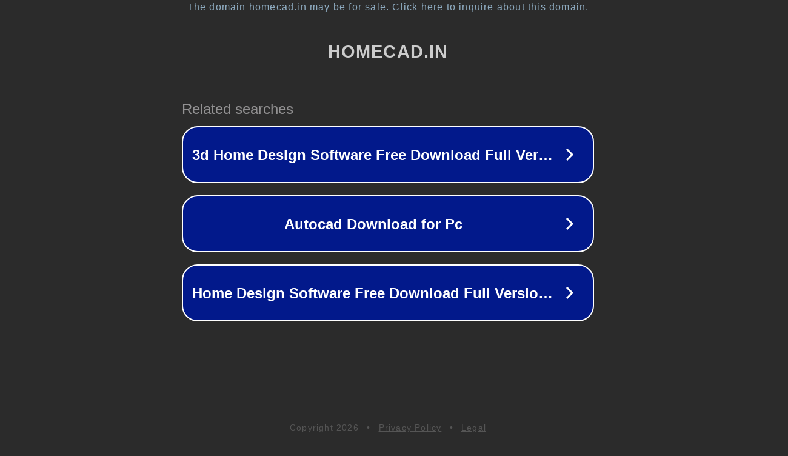

--- FILE ---
content_type: text/html; charset=utf-8
request_url: https://homecad.in/tag/3ds-max-full-version/
body_size: 1070
content:
<!doctype html>
<html data-adblockkey="MFwwDQYJKoZIhvcNAQEBBQADSwAwSAJBANDrp2lz7AOmADaN8tA50LsWcjLFyQFcb/P2Txc58oYOeILb3vBw7J6f4pamkAQVSQuqYsKx3YzdUHCvbVZvFUsCAwEAAQ==_Lbs4YgK1imnrTdTwTfAY/cESOUsNgTUGFxX44sgeO2rrAFNjKf5ckTiUXzdhbVoEbbX7SLfqv71Au3lt9PjH3A==" lang="en" style="background: #2B2B2B;">
<head>
    <meta charset="utf-8">
    <meta name="viewport" content="width=device-width, initial-scale=1">
    <link rel="icon" href="[data-uri]">
    <link rel="preconnect" href="https://www.google.com" crossorigin>
</head>
<body>
<div id="target" style="opacity: 0"></div>
<script>window.park = "[base64]";</script>
<script src="/bJmBnbvNj.js"></script>
</body>
</html>
